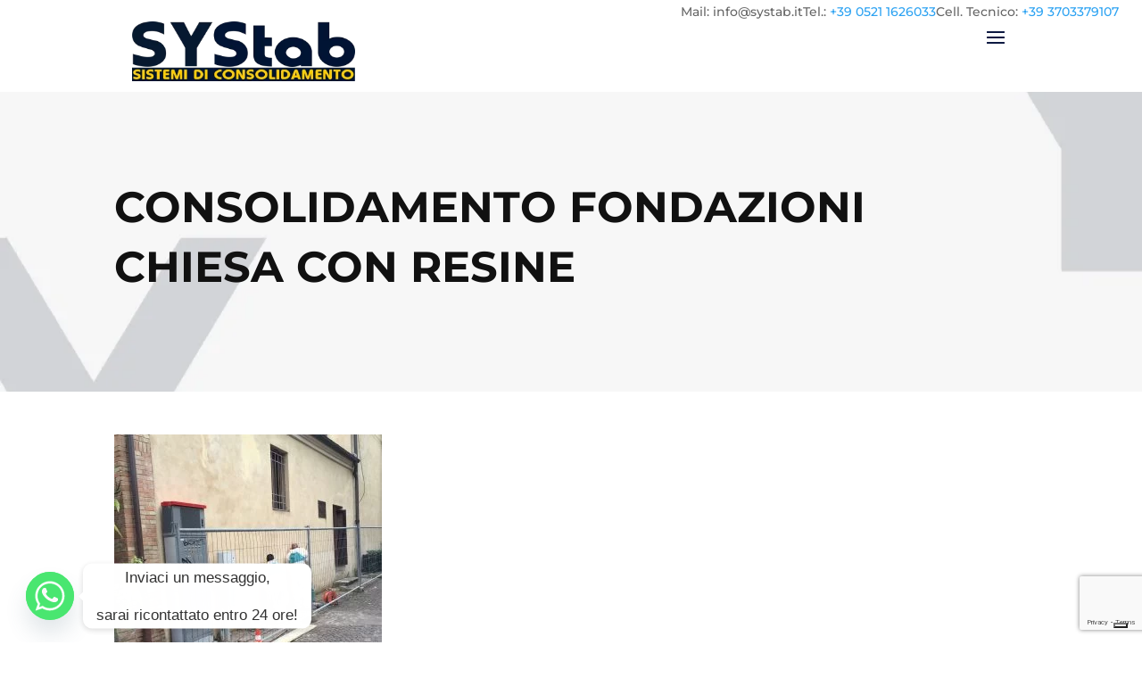

--- FILE ---
content_type: text/html; charset=utf-8
request_url: https://www.google.com/recaptcha/api2/anchor?ar=1&k=6LcgRewoAAAAANAVDlJfMXUSOMyfqsSEShkhbbqj&co=aHR0cHM6Ly93d3cuc3lzdGFiLml0OjQ0Mw..&hl=en&v=N67nZn4AqZkNcbeMu4prBgzg&size=invisible&anchor-ms=20000&execute-ms=30000&cb=xlerdqse07cm
body_size: 48699
content:
<!DOCTYPE HTML><html dir="ltr" lang="en"><head><meta http-equiv="Content-Type" content="text/html; charset=UTF-8">
<meta http-equiv="X-UA-Compatible" content="IE=edge">
<title>reCAPTCHA</title>
<style type="text/css">
/* cyrillic-ext */
@font-face {
  font-family: 'Roboto';
  font-style: normal;
  font-weight: 400;
  font-stretch: 100%;
  src: url(//fonts.gstatic.com/s/roboto/v48/KFO7CnqEu92Fr1ME7kSn66aGLdTylUAMa3GUBHMdazTgWw.woff2) format('woff2');
  unicode-range: U+0460-052F, U+1C80-1C8A, U+20B4, U+2DE0-2DFF, U+A640-A69F, U+FE2E-FE2F;
}
/* cyrillic */
@font-face {
  font-family: 'Roboto';
  font-style: normal;
  font-weight: 400;
  font-stretch: 100%;
  src: url(//fonts.gstatic.com/s/roboto/v48/KFO7CnqEu92Fr1ME7kSn66aGLdTylUAMa3iUBHMdazTgWw.woff2) format('woff2');
  unicode-range: U+0301, U+0400-045F, U+0490-0491, U+04B0-04B1, U+2116;
}
/* greek-ext */
@font-face {
  font-family: 'Roboto';
  font-style: normal;
  font-weight: 400;
  font-stretch: 100%;
  src: url(//fonts.gstatic.com/s/roboto/v48/KFO7CnqEu92Fr1ME7kSn66aGLdTylUAMa3CUBHMdazTgWw.woff2) format('woff2');
  unicode-range: U+1F00-1FFF;
}
/* greek */
@font-face {
  font-family: 'Roboto';
  font-style: normal;
  font-weight: 400;
  font-stretch: 100%;
  src: url(//fonts.gstatic.com/s/roboto/v48/KFO7CnqEu92Fr1ME7kSn66aGLdTylUAMa3-UBHMdazTgWw.woff2) format('woff2');
  unicode-range: U+0370-0377, U+037A-037F, U+0384-038A, U+038C, U+038E-03A1, U+03A3-03FF;
}
/* math */
@font-face {
  font-family: 'Roboto';
  font-style: normal;
  font-weight: 400;
  font-stretch: 100%;
  src: url(//fonts.gstatic.com/s/roboto/v48/KFO7CnqEu92Fr1ME7kSn66aGLdTylUAMawCUBHMdazTgWw.woff2) format('woff2');
  unicode-range: U+0302-0303, U+0305, U+0307-0308, U+0310, U+0312, U+0315, U+031A, U+0326-0327, U+032C, U+032F-0330, U+0332-0333, U+0338, U+033A, U+0346, U+034D, U+0391-03A1, U+03A3-03A9, U+03B1-03C9, U+03D1, U+03D5-03D6, U+03F0-03F1, U+03F4-03F5, U+2016-2017, U+2034-2038, U+203C, U+2040, U+2043, U+2047, U+2050, U+2057, U+205F, U+2070-2071, U+2074-208E, U+2090-209C, U+20D0-20DC, U+20E1, U+20E5-20EF, U+2100-2112, U+2114-2115, U+2117-2121, U+2123-214F, U+2190, U+2192, U+2194-21AE, U+21B0-21E5, U+21F1-21F2, U+21F4-2211, U+2213-2214, U+2216-22FF, U+2308-230B, U+2310, U+2319, U+231C-2321, U+2336-237A, U+237C, U+2395, U+239B-23B7, U+23D0, U+23DC-23E1, U+2474-2475, U+25AF, U+25B3, U+25B7, U+25BD, U+25C1, U+25CA, U+25CC, U+25FB, U+266D-266F, U+27C0-27FF, U+2900-2AFF, U+2B0E-2B11, U+2B30-2B4C, U+2BFE, U+3030, U+FF5B, U+FF5D, U+1D400-1D7FF, U+1EE00-1EEFF;
}
/* symbols */
@font-face {
  font-family: 'Roboto';
  font-style: normal;
  font-weight: 400;
  font-stretch: 100%;
  src: url(//fonts.gstatic.com/s/roboto/v48/KFO7CnqEu92Fr1ME7kSn66aGLdTylUAMaxKUBHMdazTgWw.woff2) format('woff2');
  unicode-range: U+0001-000C, U+000E-001F, U+007F-009F, U+20DD-20E0, U+20E2-20E4, U+2150-218F, U+2190, U+2192, U+2194-2199, U+21AF, U+21E6-21F0, U+21F3, U+2218-2219, U+2299, U+22C4-22C6, U+2300-243F, U+2440-244A, U+2460-24FF, U+25A0-27BF, U+2800-28FF, U+2921-2922, U+2981, U+29BF, U+29EB, U+2B00-2BFF, U+4DC0-4DFF, U+FFF9-FFFB, U+10140-1018E, U+10190-1019C, U+101A0, U+101D0-101FD, U+102E0-102FB, U+10E60-10E7E, U+1D2C0-1D2D3, U+1D2E0-1D37F, U+1F000-1F0FF, U+1F100-1F1AD, U+1F1E6-1F1FF, U+1F30D-1F30F, U+1F315, U+1F31C, U+1F31E, U+1F320-1F32C, U+1F336, U+1F378, U+1F37D, U+1F382, U+1F393-1F39F, U+1F3A7-1F3A8, U+1F3AC-1F3AF, U+1F3C2, U+1F3C4-1F3C6, U+1F3CA-1F3CE, U+1F3D4-1F3E0, U+1F3ED, U+1F3F1-1F3F3, U+1F3F5-1F3F7, U+1F408, U+1F415, U+1F41F, U+1F426, U+1F43F, U+1F441-1F442, U+1F444, U+1F446-1F449, U+1F44C-1F44E, U+1F453, U+1F46A, U+1F47D, U+1F4A3, U+1F4B0, U+1F4B3, U+1F4B9, U+1F4BB, U+1F4BF, U+1F4C8-1F4CB, U+1F4D6, U+1F4DA, U+1F4DF, U+1F4E3-1F4E6, U+1F4EA-1F4ED, U+1F4F7, U+1F4F9-1F4FB, U+1F4FD-1F4FE, U+1F503, U+1F507-1F50B, U+1F50D, U+1F512-1F513, U+1F53E-1F54A, U+1F54F-1F5FA, U+1F610, U+1F650-1F67F, U+1F687, U+1F68D, U+1F691, U+1F694, U+1F698, U+1F6AD, U+1F6B2, U+1F6B9-1F6BA, U+1F6BC, U+1F6C6-1F6CF, U+1F6D3-1F6D7, U+1F6E0-1F6EA, U+1F6F0-1F6F3, U+1F6F7-1F6FC, U+1F700-1F7FF, U+1F800-1F80B, U+1F810-1F847, U+1F850-1F859, U+1F860-1F887, U+1F890-1F8AD, U+1F8B0-1F8BB, U+1F8C0-1F8C1, U+1F900-1F90B, U+1F93B, U+1F946, U+1F984, U+1F996, U+1F9E9, U+1FA00-1FA6F, U+1FA70-1FA7C, U+1FA80-1FA89, U+1FA8F-1FAC6, U+1FACE-1FADC, U+1FADF-1FAE9, U+1FAF0-1FAF8, U+1FB00-1FBFF;
}
/* vietnamese */
@font-face {
  font-family: 'Roboto';
  font-style: normal;
  font-weight: 400;
  font-stretch: 100%;
  src: url(//fonts.gstatic.com/s/roboto/v48/KFO7CnqEu92Fr1ME7kSn66aGLdTylUAMa3OUBHMdazTgWw.woff2) format('woff2');
  unicode-range: U+0102-0103, U+0110-0111, U+0128-0129, U+0168-0169, U+01A0-01A1, U+01AF-01B0, U+0300-0301, U+0303-0304, U+0308-0309, U+0323, U+0329, U+1EA0-1EF9, U+20AB;
}
/* latin-ext */
@font-face {
  font-family: 'Roboto';
  font-style: normal;
  font-weight: 400;
  font-stretch: 100%;
  src: url(//fonts.gstatic.com/s/roboto/v48/KFO7CnqEu92Fr1ME7kSn66aGLdTylUAMa3KUBHMdazTgWw.woff2) format('woff2');
  unicode-range: U+0100-02BA, U+02BD-02C5, U+02C7-02CC, U+02CE-02D7, U+02DD-02FF, U+0304, U+0308, U+0329, U+1D00-1DBF, U+1E00-1E9F, U+1EF2-1EFF, U+2020, U+20A0-20AB, U+20AD-20C0, U+2113, U+2C60-2C7F, U+A720-A7FF;
}
/* latin */
@font-face {
  font-family: 'Roboto';
  font-style: normal;
  font-weight: 400;
  font-stretch: 100%;
  src: url(//fonts.gstatic.com/s/roboto/v48/KFO7CnqEu92Fr1ME7kSn66aGLdTylUAMa3yUBHMdazQ.woff2) format('woff2');
  unicode-range: U+0000-00FF, U+0131, U+0152-0153, U+02BB-02BC, U+02C6, U+02DA, U+02DC, U+0304, U+0308, U+0329, U+2000-206F, U+20AC, U+2122, U+2191, U+2193, U+2212, U+2215, U+FEFF, U+FFFD;
}
/* cyrillic-ext */
@font-face {
  font-family: 'Roboto';
  font-style: normal;
  font-weight: 500;
  font-stretch: 100%;
  src: url(//fonts.gstatic.com/s/roboto/v48/KFO7CnqEu92Fr1ME7kSn66aGLdTylUAMa3GUBHMdazTgWw.woff2) format('woff2');
  unicode-range: U+0460-052F, U+1C80-1C8A, U+20B4, U+2DE0-2DFF, U+A640-A69F, U+FE2E-FE2F;
}
/* cyrillic */
@font-face {
  font-family: 'Roboto';
  font-style: normal;
  font-weight: 500;
  font-stretch: 100%;
  src: url(//fonts.gstatic.com/s/roboto/v48/KFO7CnqEu92Fr1ME7kSn66aGLdTylUAMa3iUBHMdazTgWw.woff2) format('woff2');
  unicode-range: U+0301, U+0400-045F, U+0490-0491, U+04B0-04B1, U+2116;
}
/* greek-ext */
@font-face {
  font-family: 'Roboto';
  font-style: normal;
  font-weight: 500;
  font-stretch: 100%;
  src: url(//fonts.gstatic.com/s/roboto/v48/KFO7CnqEu92Fr1ME7kSn66aGLdTylUAMa3CUBHMdazTgWw.woff2) format('woff2');
  unicode-range: U+1F00-1FFF;
}
/* greek */
@font-face {
  font-family: 'Roboto';
  font-style: normal;
  font-weight: 500;
  font-stretch: 100%;
  src: url(//fonts.gstatic.com/s/roboto/v48/KFO7CnqEu92Fr1ME7kSn66aGLdTylUAMa3-UBHMdazTgWw.woff2) format('woff2');
  unicode-range: U+0370-0377, U+037A-037F, U+0384-038A, U+038C, U+038E-03A1, U+03A3-03FF;
}
/* math */
@font-face {
  font-family: 'Roboto';
  font-style: normal;
  font-weight: 500;
  font-stretch: 100%;
  src: url(//fonts.gstatic.com/s/roboto/v48/KFO7CnqEu92Fr1ME7kSn66aGLdTylUAMawCUBHMdazTgWw.woff2) format('woff2');
  unicode-range: U+0302-0303, U+0305, U+0307-0308, U+0310, U+0312, U+0315, U+031A, U+0326-0327, U+032C, U+032F-0330, U+0332-0333, U+0338, U+033A, U+0346, U+034D, U+0391-03A1, U+03A3-03A9, U+03B1-03C9, U+03D1, U+03D5-03D6, U+03F0-03F1, U+03F4-03F5, U+2016-2017, U+2034-2038, U+203C, U+2040, U+2043, U+2047, U+2050, U+2057, U+205F, U+2070-2071, U+2074-208E, U+2090-209C, U+20D0-20DC, U+20E1, U+20E5-20EF, U+2100-2112, U+2114-2115, U+2117-2121, U+2123-214F, U+2190, U+2192, U+2194-21AE, U+21B0-21E5, U+21F1-21F2, U+21F4-2211, U+2213-2214, U+2216-22FF, U+2308-230B, U+2310, U+2319, U+231C-2321, U+2336-237A, U+237C, U+2395, U+239B-23B7, U+23D0, U+23DC-23E1, U+2474-2475, U+25AF, U+25B3, U+25B7, U+25BD, U+25C1, U+25CA, U+25CC, U+25FB, U+266D-266F, U+27C0-27FF, U+2900-2AFF, U+2B0E-2B11, U+2B30-2B4C, U+2BFE, U+3030, U+FF5B, U+FF5D, U+1D400-1D7FF, U+1EE00-1EEFF;
}
/* symbols */
@font-face {
  font-family: 'Roboto';
  font-style: normal;
  font-weight: 500;
  font-stretch: 100%;
  src: url(//fonts.gstatic.com/s/roboto/v48/KFO7CnqEu92Fr1ME7kSn66aGLdTylUAMaxKUBHMdazTgWw.woff2) format('woff2');
  unicode-range: U+0001-000C, U+000E-001F, U+007F-009F, U+20DD-20E0, U+20E2-20E4, U+2150-218F, U+2190, U+2192, U+2194-2199, U+21AF, U+21E6-21F0, U+21F3, U+2218-2219, U+2299, U+22C4-22C6, U+2300-243F, U+2440-244A, U+2460-24FF, U+25A0-27BF, U+2800-28FF, U+2921-2922, U+2981, U+29BF, U+29EB, U+2B00-2BFF, U+4DC0-4DFF, U+FFF9-FFFB, U+10140-1018E, U+10190-1019C, U+101A0, U+101D0-101FD, U+102E0-102FB, U+10E60-10E7E, U+1D2C0-1D2D3, U+1D2E0-1D37F, U+1F000-1F0FF, U+1F100-1F1AD, U+1F1E6-1F1FF, U+1F30D-1F30F, U+1F315, U+1F31C, U+1F31E, U+1F320-1F32C, U+1F336, U+1F378, U+1F37D, U+1F382, U+1F393-1F39F, U+1F3A7-1F3A8, U+1F3AC-1F3AF, U+1F3C2, U+1F3C4-1F3C6, U+1F3CA-1F3CE, U+1F3D4-1F3E0, U+1F3ED, U+1F3F1-1F3F3, U+1F3F5-1F3F7, U+1F408, U+1F415, U+1F41F, U+1F426, U+1F43F, U+1F441-1F442, U+1F444, U+1F446-1F449, U+1F44C-1F44E, U+1F453, U+1F46A, U+1F47D, U+1F4A3, U+1F4B0, U+1F4B3, U+1F4B9, U+1F4BB, U+1F4BF, U+1F4C8-1F4CB, U+1F4D6, U+1F4DA, U+1F4DF, U+1F4E3-1F4E6, U+1F4EA-1F4ED, U+1F4F7, U+1F4F9-1F4FB, U+1F4FD-1F4FE, U+1F503, U+1F507-1F50B, U+1F50D, U+1F512-1F513, U+1F53E-1F54A, U+1F54F-1F5FA, U+1F610, U+1F650-1F67F, U+1F687, U+1F68D, U+1F691, U+1F694, U+1F698, U+1F6AD, U+1F6B2, U+1F6B9-1F6BA, U+1F6BC, U+1F6C6-1F6CF, U+1F6D3-1F6D7, U+1F6E0-1F6EA, U+1F6F0-1F6F3, U+1F6F7-1F6FC, U+1F700-1F7FF, U+1F800-1F80B, U+1F810-1F847, U+1F850-1F859, U+1F860-1F887, U+1F890-1F8AD, U+1F8B0-1F8BB, U+1F8C0-1F8C1, U+1F900-1F90B, U+1F93B, U+1F946, U+1F984, U+1F996, U+1F9E9, U+1FA00-1FA6F, U+1FA70-1FA7C, U+1FA80-1FA89, U+1FA8F-1FAC6, U+1FACE-1FADC, U+1FADF-1FAE9, U+1FAF0-1FAF8, U+1FB00-1FBFF;
}
/* vietnamese */
@font-face {
  font-family: 'Roboto';
  font-style: normal;
  font-weight: 500;
  font-stretch: 100%;
  src: url(//fonts.gstatic.com/s/roboto/v48/KFO7CnqEu92Fr1ME7kSn66aGLdTylUAMa3OUBHMdazTgWw.woff2) format('woff2');
  unicode-range: U+0102-0103, U+0110-0111, U+0128-0129, U+0168-0169, U+01A0-01A1, U+01AF-01B0, U+0300-0301, U+0303-0304, U+0308-0309, U+0323, U+0329, U+1EA0-1EF9, U+20AB;
}
/* latin-ext */
@font-face {
  font-family: 'Roboto';
  font-style: normal;
  font-weight: 500;
  font-stretch: 100%;
  src: url(//fonts.gstatic.com/s/roboto/v48/KFO7CnqEu92Fr1ME7kSn66aGLdTylUAMa3KUBHMdazTgWw.woff2) format('woff2');
  unicode-range: U+0100-02BA, U+02BD-02C5, U+02C7-02CC, U+02CE-02D7, U+02DD-02FF, U+0304, U+0308, U+0329, U+1D00-1DBF, U+1E00-1E9F, U+1EF2-1EFF, U+2020, U+20A0-20AB, U+20AD-20C0, U+2113, U+2C60-2C7F, U+A720-A7FF;
}
/* latin */
@font-face {
  font-family: 'Roboto';
  font-style: normal;
  font-weight: 500;
  font-stretch: 100%;
  src: url(//fonts.gstatic.com/s/roboto/v48/KFO7CnqEu92Fr1ME7kSn66aGLdTylUAMa3yUBHMdazQ.woff2) format('woff2');
  unicode-range: U+0000-00FF, U+0131, U+0152-0153, U+02BB-02BC, U+02C6, U+02DA, U+02DC, U+0304, U+0308, U+0329, U+2000-206F, U+20AC, U+2122, U+2191, U+2193, U+2212, U+2215, U+FEFF, U+FFFD;
}
/* cyrillic-ext */
@font-face {
  font-family: 'Roboto';
  font-style: normal;
  font-weight: 900;
  font-stretch: 100%;
  src: url(//fonts.gstatic.com/s/roboto/v48/KFO7CnqEu92Fr1ME7kSn66aGLdTylUAMa3GUBHMdazTgWw.woff2) format('woff2');
  unicode-range: U+0460-052F, U+1C80-1C8A, U+20B4, U+2DE0-2DFF, U+A640-A69F, U+FE2E-FE2F;
}
/* cyrillic */
@font-face {
  font-family: 'Roboto';
  font-style: normal;
  font-weight: 900;
  font-stretch: 100%;
  src: url(//fonts.gstatic.com/s/roboto/v48/KFO7CnqEu92Fr1ME7kSn66aGLdTylUAMa3iUBHMdazTgWw.woff2) format('woff2');
  unicode-range: U+0301, U+0400-045F, U+0490-0491, U+04B0-04B1, U+2116;
}
/* greek-ext */
@font-face {
  font-family: 'Roboto';
  font-style: normal;
  font-weight: 900;
  font-stretch: 100%;
  src: url(//fonts.gstatic.com/s/roboto/v48/KFO7CnqEu92Fr1ME7kSn66aGLdTylUAMa3CUBHMdazTgWw.woff2) format('woff2');
  unicode-range: U+1F00-1FFF;
}
/* greek */
@font-face {
  font-family: 'Roboto';
  font-style: normal;
  font-weight: 900;
  font-stretch: 100%;
  src: url(//fonts.gstatic.com/s/roboto/v48/KFO7CnqEu92Fr1ME7kSn66aGLdTylUAMa3-UBHMdazTgWw.woff2) format('woff2');
  unicode-range: U+0370-0377, U+037A-037F, U+0384-038A, U+038C, U+038E-03A1, U+03A3-03FF;
}
/* math */
@font-face {
  font-family: 'Roboto';
  font-style: normal;
  font-weight: 900;
  font-stretch: 100%;
  src: url(//fonts.gstatic.com/s/roboto/v48/KFO7CnqEu92Fr1ME7kSn66aGLdTylUAMawCUBHMdazTgWw.woff2) format('woff2');
  unicode-range: U+0302-0303, U+0305, U+0307-0308, U+0310, U+0312, U+0315, U+031A, U+0326-0327, U+032C, U+032F-0330, U+0332-0333, U+0338, U+033A, U+0346, U+034D, U+0391-03A1, U+03A3-03A9, U+03B1-03C9, U+03D1, U+03D5-03D6, U+03F0-03F1, U+03F4-03F5, U+2016-2017, U+2034-2038, U+203C, U+2040, U+2043, U+2047, U+2050, U+2057, U+205F, U+2070-2071, U+2074-208E, U+2090-209C, U+20D0-20DC, U+20E1, U+20E5-20EF, U+2100-2112, U+2114-2115, U+2117-2121, U+2123-214F, U+2190, U+2192, U+2194-21AE, U+21B0-21E5, U+21F1-21F2, U+21F4-2211, U+2213-2214, U+2216-22FF, U+2308-230B, U+2310, U+2319, U+231C-2321, U+2336-237A, U+237C, U+2395, U+239B-23B7, U+23D0, U+23DC-23E1, U+2474-2475, U+25AF, U+25B3, U+25B7, U+25BD, U+25C1, U+25CA, U+25CC, U+25FB, U+266D-266F, U+27C0-27FF, U+2900-2AFF, U+2B0E-2B11, U+2B30-2B4C, U+2BFE, U+3030, U+FF5B, U+FF5D, U+1D400-1D7FF, U+1EE00-1EEFF;
}
/* symbols */
@font-face {
  font-family: 'Roboto';
  font-style: normal;
  font-weight: 900;
  font-stretch: 100%;
  src: url(//fonts.gstatic.com/s/roboto/v48/KFO7CnqEu92Fr1ME7kSn66aGLdTylUAMaxKUBHMdazTgWw.woff2) format('woff2');
  unicode-range: U+0001-000C, U+000E-001F, U+007F-009F, U+20DD-20E0, U+20E2-20E4, U+2150-218F, U+2190, U+2192, U+2194-2199, U+21AF, U+21E6-21F0, U+21F3, U+2218-2219, U+2299, U+22C4-22C6, U+2300-243F, U+2440-244A, U+2460-24FF, U+25A0-27BF, U+2800-28FF, U+2921-2922, U+2981, U+29BF, U+29EB, U+2B00-2BFF, U+4DC0-4DFF, U+FFF9-FFFB, U+10140-1018E, U+10190-1019C, U+101A0, U+101D0-101FD, U+102E0-102FB, U+10E60-10E7E, U+1D2C0-1D2D3, U+1D2E0-1D37F, U+1F000-1F0FF, U+1F100-1F1AD, U+1F1E6-1F1FF, U+1F30D-1F30F, U+1F315, U+1F31C, U+1F31E, U+1F320-1F32C, U+1F336, U+1F378, U+1F37D, U+1F382, U+1F393-1F39F, U+1F3A7-1F3A8, U+1F3AC-1F3AF, U+1F3C2, U+1F3C4-1F3C6, U+1F3CA-1F3CE, U+1F3D4-1F3E0, U+1F3ED, U+1F3F1-1F3F3, U+1F3F5-1F3F7, U+1F408, U+1F415, U+1F41F, U+1F426, U+1F43F, U+1F441-1F442, U+1F444, U+1F446-1F449, U+1F44C-1F44E, U+1F453, U+1F46A, U+1F47D, U+1F4A3, U+1F4B0, U+1F4B3, U+1F4B9, U+1F4BB, U+1F4BF, U+1F4C8-1F4CB, U+1F4D6, U+1F4DA, U+1F4DF, U+1F4E3-1F4E6, U+1F4EA-1F4ED, U+1F4F7, U+1F4F9-1F4FB, U+1F4FD-1F4FE, U+1F503, U+1F507-1F50B, U+1F50D, U+1F512-1F513, U+1F53E-1F54A, U+1F54F-1F5FA, U+1F610, U+1F650-1F67F, U+1F687, U+1F68D, U+1F691, U+1F694, U+1F698, U+1F6AD, U+1F6B2, U+1F6B9-1F6BA, U+1F6BC, U+1F6C6-1F6CF, U+1F6D3-1F6D7, U+1F6E0-1F6EA, U+1F6F0-1F6F3, U+1F6F7-1F6FC, U+1F700-1F7FF, U+1F800-1F80B, U+1F810-1F847, U+1F850-1F859, U+1F860-1F887, U+1F890-1F8AD, U+1F8B0-1F8BB, U+1F8C0-1F8C1, U+1F900-1F90B, U+1F93B, U+1F946, U+1F984, U+1F996, U+1F9E9, U+1FA00-1FA6F, U+1FA70-1FA7C, U+1FA80-1FA89, U+1FA8F-1FAC6, U+1FACE-1FADC, U+1FADF-1FAE9, U+1FAF0-1FAF8, U+1FB00-1FBFF;
}
/* vietnamese */
@font-face {
  font-family: 'Roboto';
  font-style: normal;
  font-weight: 900;
  font-stretch: 100%;
  src: url(//fonts.gstatic.com/s/roboto/v48/KFO7CnqEu92Fr1ME7kSn66aGLdTylUAMa3OUBHMdazTgWw.woff2) format('woff2');
  unicode-range: U+0102-0103, U+0110-0111, U+0128-0129, U+0168-0169, U+01A0-01A1, U+01AF-01B0, U+0300-0301, U+0303-0304, U+0308-0309, U+0323, U+0329, U+1EA0-1EF9, U+20AB;
}
/* latin-ext */
@font-face {
  font-family: 'Roboto';
  font-style: normal;
  font-weight: 900;
  font-stretch: 100%;
  src: url(//fonts.gstatic.com/s/roboto/v48/KFO7CnqEu92Fr1ME7kSn66aGLdTylUAMa3KUBHMdazTgWw.woff2) format('woff2');
  unicode-range: U+0100-02BA, U+02BD-02C5, U+02C7-02CC, U+02CE-02D7, U+02DD-02FF, U+0304, U+0308, U+0329, U+1D00-1DBF, U+1E00-1E9F, U+1EF2-1EFF, U+2020, U+20A0-20AB, U+20AD-20C0, U+2113, U+2C60-2C7F, U+A720-A7FF;
}
/* latin */
@font-face {
  font-family: 'Roboto';
  font-style: normal;
  font-weight: 900;
  font-stretch: 100%;
  src: url(//fonts.gstatic.com/s/roboto/v48/KFO7CnqEu92Fr1ME7kSn66aGLdTylUAMa3yUBHMdazQ.woff2) format('woff2');
  unicode-range: U+0000-00FF, U+0131, U+0152-0153, U+02BB-02BC, U+02C6, U+02DA, U+02DC, U+0304, U+0308, U+0329, U+2000-206F, U+20AC, U+2122, U+2191, U+2193, U+2212, U+2215, U+FEFF, U+FFFD;
}

</style>
<link rel="stylesheet" type="text/css" href="https://www.gstatic.com/recaptcha/releases/N67nZn4AqZkNcbeMu4prBgzg/styles__ltr.css">
<script nonce="BEUr5_CoST1zJw-lMYadQQ" type="text/javascript">window['__recaptcha_api'] = 'https://www.google.com/recaptcha/api2/';</script>
<script type="text/javascript" src="https://www.gstatic.com/recaptcha/releases/N67nZn4AqZkNcbeMu4prBgzg/recaptcha__en.js" nonce="BEUr5_CoST1zJw-lMYadQQ">
      
    </script></head>
<body><div id="rc-anchor-alert" class="rc-anchor-alert"></div>
<input type="hidden" id="recaptcha-token" value="[base64]">
<script type="text/javascript" nonce="BEUr5_CoST1zJw-lMYadQQ">
      recaptcha.anchor.Main.init("[\x22ainput\x22,[\x22bgdata\x22,\x22\x22,\[base64]/[base64]/[base64]/[base64]/[base64]/[base64]/KGcoTywyNTMsTy5PKSxVRyhPLEMpKTpnKE8sMjUzLEMpLE8pKSxsKSksTykpfSxieT1mdW5jdGlvbihDLE8sdSxsKXtmb3IobD0odT1SKEMpLDApO08+MDtPLS0pbD1sPDw4fFooQyk7ZyhDLHUsbCl9LFVHPWZ1bmN0aW9uKEMsTyl7Qy5pLmxlbmd0aD4xMDQ/[base64]/[base64]/[base64]/[base64]/[base64]/[base64]/[base64]\\u003d\x22,\[base64]\\u003d\\u003d\x22,\[base64]/CilJ0w4PDjxTDgg4+PzHDgMKQw6LCvsK6wr5ww5TDhw3Ch8Obw5rCqW/CjxvCtsOlbBNzFsOpwqBBwqvDv2lWw510wqV+PcO5w4AtQSzClcKMwqNtwpkOa8O8K8KzwodBwpMCw4V8w7zCjgbDucOlUX7DhwNIw7TDucO/w6x4NCzDkMKKw55Iwo59ZynCh2JIw6rCiXwMwr0sw4jCsSvDusKkWyU9wrsawo4qS8OAw5JFw5jDmMK8EB8VcVoMTBIeAwPDjsOLKXJ4w5fDhcOfw7LDk8Oiw511w7zCj8Okw7zDgMO9KGBpw7dOBsOVw5/[base64]/Ci8OXw47DrMOAIcK/H8O5w7fCoTfCrMK7w7VMakZUwp7DjsOCSMOJNsKzJMKvwrgPAl4UfBBcQ0nDvBHDiHPCp8Kbwr/CgUPDgsOYTsKhZ8O9ETYbwro0JE8LwoISwq3Cg8OHwqJtR3nDk8O5wpvCmW/Dt8OlwoN1eMOwwolUGcOMQC/CuQV1wq1lRmTDuD7CmTzCmsOtP8KlMW7DrMOHwojDjkZrw4bCjcOWwqLCuMOnV8KeHUldGMKfw7hoPwzCpVXCsUzDrcOpMk0mwpluQAFpUsKmwpXCvsO/QVDCnx09WCw5Kn/DlW0yLDbDvkbDqBpFDF/[base64]/McKWw5UDw4nDkcOmw5RwG8OFK8OgwrvCkHVHAzXDqQzChSjDvMK/dsOVH3cZw6JcCGvCgcK9HMKlw68Fwokow7wAwrzCi8K5wrvDll89D2vDpcOkw6bDgsOQwqbDqig/wr5Pw7TDr1TCqMOzWcKbwrnDr8KORMOeVXY7GcOwwo3DizvDvsO1cMK6w79BwqU+wpTDn8OLw4LDsHXCrMKMMcKFwozDtcOKYMKnw40Aw5k8wrNBF8KswqVEwpQBVlPDvG3DjcOoZcOlw67DmFDCkCN3SF/DvMOKw7jDkcOgw67DjsOhwr7DsyXCqmAXwrVjw6bDmcKJwr/DnsO6wq3Cr1DDrcOaEABRWR1ow57DpxvDpcKaScOSHMONw6fClsOGOsKCw63CoVHCnsKDRMOCBjjDjXk1wqNfwrVYZMOCwrvCtSIKwqNpOwg9wrPCpGTDicKZdsOtw7/DrQgSDRDDhwkWZ1TDuAhZwqMYMMOkwqVNMcKGwpQ0w6wmRMKSXMKwwqDDtMOQwrYNeyjDlmHDizZ/[base64]/w4F9wq8EwoA4MMO9w75Iw6Y3w4tJwpXCosOjwpt0LWDDrcKfw4whWMKIw60/wpwPw57CmkbCuU1fwoLDqcOrw4Zdw5k2BcKlasK8w4bCng7CrHzDmVnDkMKeZsOdU8KhAsKuHcOiw515w4bCj8KSw4TCm8OKw5HCocObZDQLw41dScOcKxvDuMKoTXnDtUY9fsKEOcK3XMKcw6tgw6wFw6Bew5JWNnYoSB/CiVYrwpvDiMKEcgLDhCrDtMO2wqo8woXDpF/DmcONM8KzGCUlK8OjcsKxEhHDuUDDqH53ScKrw5TDrcKkwpjDow7DsMOWw7DDqmrCpip1w5IRw6MJwqliw5jDs8KGw6PDscOxwr8JbAR/BVDCssOIwqojacKnZU0yw5AQw5LDl8KrwoQ8w5RBwrTChsOdw4PCgcOVw6kYJUvDoFfChhoQw7wBw6wmw6rCnEUowp0qVsOmecKawqDCrShJQcKMEsOAwrRAw7h5w5QQw4rDpXxRwqVLIzJ8KMOtbMOTwoLDrGdOW8OCCDNyPWh9Cgchwr/[base64]/DjsO0MwvChWLDlmAjMcKPw6w7wrDDiS/CqcOowpvDu8KGcsKdwrVow53DoMOhwrBjw5LClMKHQsOAw7AwV8K8fxpaw4TCm8KtwoQbHGPDv0/[base64]/[base64]/Cq8OFMcKQw7zDsErDqBbCv8OOw64/wqjDiSDDtMO4ZsO9F0rDocO1OMKQJcOKw7QXw5lMw7EnYWXDvUvCijfCnMOPDltJByfCrzYawpF9RS7Ch8OmaA4AasK5wrVTwqjDiAXDvMOaw6B5w7LCk8ODwqpvUsOAwqZWwrfDocOOLBHCim/DrMKzwoAiXFTCnsONGR/ChMKZT8KZPyBDeMK6wpTDj8KiPHLDsMObw5MEcUPDoMOJCTDCvMKTfirDnMOIwqJFwpzDlEzDsTV9w4Q6McOcwqVdwrZCB8O+cWYDYno2dMKFUVpELcOdw7oMUCTDrkDCuVYCUC9Bw4bCusK7E8Kyw75jO8KMwqgwbgnCtFLCmEBOwrhxw5XCtQfDgcKdwr/DhQzCrkTDrAVfI8KwL8Kgwq5/EXXDlcKGCcKowp3CuToow4XDqsK2ZCp4wqkiXcKuw5N5w5TDuDjDkyfDmFTDrRQkwptvEQvDrUDCn8Kzw59oSDXDpcKUXgQ6wpPDsMKkw7/[base64]/[base64]/[base64]/CmizCgRTDmk4VbmkIbcOeEsOZwrHCjhfDhyLCm8O6UVk7U8KtcCsZw6ooWmZ0wpM1w47CicKGw7TDg8O3eAZtw5nCosOBw6xbCcKLaVfCqMKkwosdwoh8Rh/DksKlKh5/dx7Dvn/[base64]/[base64]/RxHDucK/AcOFw5vCkMKfwqrDlwzDpMOCw7x5GMO/a8OQZBnChjTChMODKE/DjsK0OsKlBALDpsOTIV0Xw6rDk8KNBsKFJF7CngHDlMOwwr7Cg1gfX0Ijw7Mgwqkzw47Cn0fDusOUwpvDghoQLwIQwp0qChB8VCjCnsKRHMKxOFdHRCPDhsKRIwTDpMOOaR3DosKaY8Kqwq8Pw69ZWzvCs8ORwo3CssOzw7bCv8OZw6/CmMKDwprCmsOXUcODbQ/Dl0HCl8OAZcO9wrENChhOFQnDgwEhVDnCgywTw7A5Y3ZwLMKEw4DDu8O+wqrCrTLDqWXCm3x9QsKVXcKewpheEkTCgBd9w4ZrwqTCihFqw7TDkSbCjGVadG/DpAnDvGVIw4QkPsKoK8OSfnXDusKRw4LClsKSwoXCksOKLcKZdMOfwqJhwpLDtcKlwo8dw6LDq8KUBljCkhktw5LDoADCrTPChcKrwrhvwqHCm3HCiCd9MMKqw5XDgMOMOiLDjcOZwqcyw4jCinnCocO8bcKjwqrDksO/woMrOMKXLcOow5rCuTLCrMO8w7zCu0LDuR40U8Oee8K5X8Knw7Y6wqzDvSgRL8Orw4nCgW4hF8O+wo3DpcOCL8KGw7/DnMOew7N2e3l8wpcPSsKVw5jDuAMeworDiEfCkVjDvsKSw6EwdsOmwo9NdSNFw7XCt3FoaUMpccKxB8OTegLCok7CmFR4WjkawqzCkE41KMK3I8OARjXDhXBzM8Knw60NaMOHw6JnfMKTwoTCkGYvB18tMhoeX8Kgw5LDuMOpVsKYwopRw6fCiBLCoQRrw6/CgWHDiMKwwrw4wr/DvEHClHR7w7YYw5TDnTYDwroiw5vCsXjCtA9/IX9UZzlwwqjCr8O6M8OvXiEUecObw53CksOuw4/CjcOYwoEjC3rDqhU/woUQSMOPwoPDpE/[base64]/wpgQw7zCuFNieUPCjw3DlipDGwItIsOZRX8UwqhrciJiQi/DsgMrworDsMK6w68oPyDDsEtgwoU1w53CvQ1kXMKSRTp5wqlQY8Oqw544wpXCln0LwobDhcKAGjPDqBnDmll1wpIfFcKdw5gzw7vCuMOVw6TDuyBLQ8KyTsOWGzvCgV3DhsKDw79jHMODwrQ6acKEwoRdwrpbfsKyXF/CjE3CnsO6Y3M9w71tPAjCkV5ZwrzDl8KRSMOLScKvO8Obw5bDisOowp9Kw7NJbTrChUJmRElcw51bCMKTwoEbw7TDlxgYJMOjYSRce8O6wozDtX5NwpNWcEnDhALCoifCo0bDvcKbdsKUwqIJHTt1w7xww7RfwrR1SBPCgMKCQhPDswJbBsK/[base64]/[base64]/[base64]/U0DCksK9w5fDtynDksOxw6zDjMKNdMKLw7vDthwbMMOuw7BdRWAHwoTCmCLDgy8vMmzCshrCvU4aEMOGHhEkwosow7RQwo/CihfDiD/Di8OCem1vaMOuQCzDrmoofF0qwrHDmcOiMBxFWcKhY8KHw5wlwrfDtcOYw7hVGyoMKg5wEcOBbMKzWMOdFB7DjgTDuXLCs359BzcCw69/GlnDuUIVNsKUwqoFNsKqw6Fgwo5BwoXCvMK6wozDix3Dr2PCvzUxw4Z2wrvDr8OIw77CvTQ5woHCr0XDpMOcwrMPwqzClRHCrhhzLncEAFTCocKjwrgOwpTDtjzCo8OawqIXwpDDksKxZ8OEdMODLmfDkwovwrTCpsO5wqDCmMOFBMO/ewNCwokmK1rDosOFwopPwp7DrVzDujXCr8OUd8Oiw54HwoxXQ0XDskDDhRFKcQfCqknDuMKDKhXDk0Ffw5fCksOMw5zCum9lw71DKxLCsRVgwo3DlcONPsKrey8cWnfCoiPDqMOvwofDicK0wrHDusO8w5Bjw6PDrMKjR0UFw49Ew6TChy/DgMOIw7ZUfsOHw5c6CsKyw652w68ME13Cp8KmAsOqccO7wpfDsMOywpkoY3MOw6fDpmhlQX7CmMOPC0xcwojDrMOjwoklc8ODCk9/[base64]/wonCgMOMbMOswodtwoDDkMO5fcKRAsO/[base64]/ChjnDiMOLFibDkWsMwqfCuB44eh3CnVFPw5jCogAZwrfCscKsw4DDgwfDvBDCjSICfRIPworCmxIBw53ClMKlw5zCq29/wqlaHSHCnmBEwpvDs8KxHT/CicKzPzfDn0XDr8O6w6bDo8K2woLDusKbXUzDnMOzDG8TfcK4woDDvGMwS3hQNMKhKsOnXHfCtifCncORfn7CuMKLG8KlYMKYwrQ/HsOBPMKeJXt1SMK3w7FEEULDlcOaCcO0L8OzDlnCncOvw7LCl8OyCn3DkwFFw6IDw43DscObw7BBwqAUw4/[base64]/Dt8OzbEzClwkfwq3Di2cbLXFhNEFmwp9afjZmw7jCrwloX23DhxDCgsKhwqUow5rDgMOsBMOAwppPwqjCkRMzwpbDnHTDihRFwpc7w5FlQMO7NcKQU8OOw4lEw4rDvl51wrTDqj1ww6Ipw5UZJMOPwpwkP8KGKcK1wp9cdcKHL3LDtjLCj8KGw5QwDMO7wrLDuH/DvMOBbMO/IsKjwoUlFCZlwrdqwqjCssOlwo1Xw6V0KzYvKwnCjsKoYsKaw4DCgcK7w6MJw78HEcKNNHnCp8Kiw5rCqsOBwp46NMKaXyTCnsKzwp/[base64]/DsCc+NGQYw6xyw7fDoFpxD23DsH7DvcOBw6HDlzHCm8OLP2PCkcKlfBvDlcOgw4IHYMOKw6/CnFHDpMOeM8KAScOqwpvDlGzCgMKCXMOgwqzDlgh0w7hWc8KGworDn0o4wpc2wrrCpR7Drzovwp7CiHXDly0MEsOwPR3CukZUO8KCT0M5GcOcFcKeTzrClAvDkMO/VEJAw4Rnwr4DH8K7w6nCrsKhdX/[base64]/DjDbCkcKywrnDusKWWATDgcOYeG9MwqLCigcLw6YRbTQEw6LDjsOOw7bDscOhY8KSwp7CmsOjUMOJeMOCOsOxwpsMSsONMsK8E8OeOmPClVjCrHfCssOwHAHCgsK/YwzDvsOZMcKlccK2IsOnwqTDrj3Di8OGwqk2T8KFXsOnRHQceMK/w4bCgMKfw6Mhwq/DnBXCvcONGQfDnsKeeXFowq7DrMObwoE8w4bDgW3CpMO3w6tKwrnDo8KjFsKnw7NiXWInI0vDrMKTB8KkwozCtlbDg8Kqwq/DoMKiw7LDg3J7ej/[base64]/woUgacO5w5VOPn0RwrrDsMKdJnvDosOGwpvDrMKdfQ8Ew4tPEy1yICHDkjBoRHNrwrXDjWYFaW0JUsKGwobDj8K/wrfDviB9FBPCs8K1PsKUNcOaw4rCrhc5w6ADVnfDghoUw5PChzw+w5HDlgjCn8OIfsK7w6g4w7JQwrkcwqBZwr9mw6DCvhI7CcOrVsORCADCulXCkzN4BGEUwoMUw6csw6NHw4pTw47CqcK/[base64]/w4/DsgMUYSXCsxzCsMOmSQU7wpQvwpt9NMOPPE5hw4TDisKUw7k0w6zDlHvCvMOULQsjCB87w68QXsKRw5/Dkl8Zw73ClDMPYy7DnsOnw5nCn8OxwpoIwpLDgSp0wpXCosOfDcKqwo4Owq3DrS3DqcORJwtwFMKlwroVbkcAw4skGWwZDMOCLMOrw5PDv8OvCDQXPzcRAsKow40EwoQ9NCnCsxIuw5vDmUkNw4w1w4XCtGRLUlXCh8Oyw4JpdcOcwoXDlGrDqMO8wqnCpsOfGMO/w6PCgmE2wqBqTcKvw6rDqcOmMEYqw6LDtHjCl8OzNA/DtMOfwrPDlsOqw7fDggTDp8K1w5zCm2g7RG9IQWUyC8KsOBQjZRtcFiXClgjDrR9cw7LDhwkaPsO3w7kRwpjChxzDn0vDjcKzwrB5BUExDsO4SBnCpsO9KgHDgcO1w6hIwrwAR8Oqw7JIacOyLAI7RcOUwrHDuDV6w5/CnA7Dr0PDtXLDusOPwqRWw63Cty7DjitOw6sNwo7DhsOGwrUSRknDicKIUwN+CV1XwrRIHXnCu8O+csKcAyVowqB9wpdAEMK7csOPw77Do8KDw4nDoA0+c8KoGnTCuH5SNyEawolAe0JVVcKSM09/Y2B4VjpQZQQRM8KoOQtEw7DDuW7CssOkw7kkw7jCpz/DviZZQMK8w6fCr3pCB8KFCkrCtsKywpgvw5HDl0Ygw5nDisKjw4LDksKCNcK0w5/Cm0sxLMKfwpNiwpZYwoBdLhQxP2lZa8Knwq/DsMKAOsK3wqvDvUN2w7jCix0Ew6h1w5YqwqACaMOCacO3wrIuMMO3woMuFSFUwqh1DklkwqtCOcOBwr3DhTLCjMKRwpPCkXbCtgTCqcOLdcO1SsKDwqgHw7EkP8KJwogJa8K6wp8mw5nCuTfDvjlvZhHCuRIHGsOcwp7DkMOVTnfCgVlswoo+w5Eowq3CmhUGDF/DlsOlwrcuw7rDksKUw59dbVFEwo/DucOOwp7DscKfw7kwSMKWw7TDgMKtTsOjBMOBDABnI8OGw67ChCwowoDDkW4bw7ZCw4LDjTgQbcKEHcKFUMKUYsO3w59YAsOmDHLDucOuN8Ogw5EbSxnCiMK3w6XDuRTDnncRKFhzGy0Xwp/DuUvDsT3DnMOGAlzDhTzDs1HCphDDl8KKwqYUw4obdF0JwqrCmkozw4rDscO5wqPDmlIiw63Dl3cJdgAMw6ZERsO1wqvCokTCh1zDjMOGwrQzwohiBsO+w7vCrBJww4B+Kh86wrdESSBtVQVUwpFmTsK4PcKEC18YQsKhTh/Cr1/CoAzDl8KWwpXCrsKJwpxMwqIxR8OzWcOfHQoDw4d3wqkVchjDhsO2cVNtwp7Cjm/CkBPCp3vCnC7DuMOJw7FmwoBTw5xTfxHCk2fDnmvDucOLaT4SdMO0RHg/[base64]/w47CsVVDCcOzwqczO8K7wqctbW10w7PDo8K0HcK1wo3Ds8KUesKWAh3CisOAwpBww4fCoMKKwpjCqsOnZ8OPHTUaw7EXQcKsa8OQKSE/wpsJITjCqFEcbkUAw5TCisKmwqNhwp/DvcOGcD7CgiPCpMKHN8Oywp7CinbCusOTE8OWRMO7Rnd8w7seX8KMIMOvLMK9w5bCuTLCpsK9w6stP8OAFFnDoGBYwp8PZsOjKDhpQcO5wooMeHDCpmLDlVLCpS3CtWgEwoo2w5/DjD/[base64]/wqtvw5rDsRwkw4DCqcOXasKlL8KuwpPDrcKKIcOQw61mw4jDlcOSTCkWwqjCvmJsw4FHImpZwrDDuyrCoxjCvcOafyLCtsOnahUtZHgfwokIOD0NW8O8R1VQDg0bKRVBCsOaKMKuKsKkK8K4wpAXBMKMDcOrbgXDqcO4HEjCt23DjMO2UcOKTnl2c8K7PiTDlMKZRsK/w6QoU8ONMhvCrXhrYcKCwpLDq0nCn8KALTUYK0bCiT9zw5IRYcKWw4DDunNUwpMFwrXDtyrCsnDCgXjDqsKMwr1oYsKjDcKzw6ZDw4bDoRDCtsKkw5HDtsKYKsKWWMOePThqwo/CigfDnTPDnUUjw4UGw7XDi8OtwqtcDMKPUMObw7vCvcKjdsK3wpnCo1vCrnrCkDHCnBB0w59EcsKXw71/V3IpwrnDs1thXR3Cmy/CtcOPWUJ1w6DCkSvDny8aw45cwo/[base64]/CtmLCu8OgfsOdKz/DjsOyFcOawpUhK0oJVMKlcsO5eTIBKnPDhsKlw5DCuMO4woNzw7IofnfDnibDjxPDhMO/wq7CgEhIw7MwTjcwwqDCsQvDkzBFGnbDvytRw5TDmR7CucKwwrXCqBfCgsOvw6tOw50wwp5pwo3Dv8Oqw5TCkBNoLgNZHBkzw4fDmMOZw7TDl8KVw7XDlBjChyo3dV1wNMKVe0jDhCsFw7fCtMKvEMOrwpB0HsKJwo/CkcKZwpkmw5LDo8OUw67Dq8OjVcKKYz3ChsKTw5TCojvDih7Dj8KfwrbDkjtVwpcSw7d2wr7DlsK6XAVKWw7DqcK7PXDCncKtwofCmGMtw5vDklPDl8K/wqnCm0LCuGodKmYCwoTDgUDCvEBiVcOUwoQpAB/[base64]/Cm3h6w5FYwoMNODfDmsOAHU8JIQNww4TDvjV3wpnDtsKCfyjDvMK/w4vDiRDDkkPDi8OXwrzDhMK6wpoOYMKrw4nCk0TDoQTCs3/ClXo9wpBqw6zCkTbDjxswGMKDb8K0wpduw6dzPS3CmjRcwqt8AcO9Mi8Cw4UYwqlzwq1hw6vChsOaw67DrsKowoo/w4x5wpHDjsO0eAbCrMKALsOlwrQQeMKeeVgww6YAwp/CucO5KxY6wrUlw4DCuEhKw6IKHS1YfsKKBQfCgMK+wovDglnCrhkSW2cIH8KZEMO5wr3CuHxYbkTCvcOlE8OfUUFpKB5ww7/Dj0ENE2wnw4DDtcOZw7hUwr/DtEceQVlVw7PDuwsewpTDnsO1w7gew4cvKEPCiMOJVMOJw6MHIcKjw5xaTXHDoMOxUcOtW8OhVw3ChWHCqgTDqmvClsKPKMKeM8OtIF/Dhz7Dhk7DqcOmwpLCssK/w64cccONw79dOifDllXChXnDkAvDmA8wLkDDh8OhwpLDpcKbwqbDhEZecC/ChgJwDMKcw4LCtcOwwoTCsjvDuS4tblAgL3tJZnfDuRPCkcKfwrTDlcKDGMOrw6vDqMO1fj7DmCjDty3Do8OWEsOpwrLDiMKEw7TDrMKfCxZNwoRyw4bDhxN0w6TCmcOzw49lw6lgwqPDucKYXy/DmWrDk8Ohwps2w48eSMKRw7vCrhLDq8Okw7/CgsOxPBbCrsOcw7LDkHTCrsK+UzfCrE4uwpDClMKJwppkL8OVw57CpV5pw4lmw5XCn8ONU8OuBm/[base64]/CucOqCSltDlHCkcOFw4TCrkPDs8KPEMKyEcOhbhzCq8KFQMOYHsKDWAXDiiQTdl/Ds8OpNMKnw7TDm8K4KsO4w4glw4QnwpDCkSp+ZzzDh27ClTxSTcO9W8KMd8OyDsK3CMKOwogkw6DDtzLCj8O2YsOSwqbCi1/CpMOMw7cMUmYAwpYxwq3ClSXCiRXDlBY2TcKdIcOXwpFuGsKnw6A+RWPDk1ZCw6fDhijDlnVaSTvDh8ODC8OaPcOnw6sqw5EfRMOjOXtDwqXDo8OYw53CicKHNDQSAcOmM8K/w6fDk8KSHMKtOcKXwolHNsO1NsOTRsKINcOOX8K/wpnCsRtIwol+dMOtXHYeDcKWwozDlh/ChgZLw43ColDCt8K8w5zDsA/[base64]/[base64]/V8KXwqPCt8O5bcK5YMK+XEnDoMKuwoQ/w4B+wrJGa8OSw71Yw5jCrcOBHMKHIWTCvcOtworCgcKWMMOPIcOdwoNJwrorEUAvw4vClsOUw5rCm2rDtsOtw5Qlw6LCq3/DnwAuMMKWwrDCjQ8MHTbCuwFrNsKvCMKcK8KiBkrDvBt6wr/Cg8OfSVDCuVBqW8OFDsOEwpIdTlXDhiFywr/CqzJSwrDDnjImDsKmTsOuQ3vCmcO3w7vDsQDDmi4vWsO8woDDhMO7IGvCucKMDMKCw6gaT3TDpVkUw57Dh1MCw6FTwot9w7zClcK5wrrDrithwr7DpT4/GMKWfiURXcOEKmlOwoAHw6cYKjLDlkDCqcO1w59Dw6zDt8OSw48Gw6hxw6l4wrzCtsOLMsOfFxhOSiHDiMOVwp8Vw7zDmsKjwo5lSBMWAHsyw7AQT8Kcw7t3ZsKNWXR4wrzCgMK7w5DDoHBowoQGwp3ChRbDrQRmNsKKw5TDi8KkwpRLNSXDlirDmsKHwrBuwrt/[base64]/w7TCtQldTcOcdGLDnkrDlcKiUB/DrCIfRV9mHcKHNQ0twqx3wo7DknwQw73Ds8K7wpvCtyUXU8KFwqPDlMOMw6pGwqgDKzoAaCzCiBbDvQnDjyHCtMOeOcKNwpLDvwbCvH4lw7kDG8O0FWrCq8OGw5bCkcKMMsK3WxhWwp0mwoACw4k1wpgdYcKaEA8TNzBdRMOeE0TCosKhw6hlwp/[base64]/Cr8OYV8KhNWfDqMKeVEXCtiIRZwlLGMKowrXDncK/w6zDpz8BHMK3Lw3DimM3w5FOw6bCucK4MSZIEsKUZsOSVxnDtDLDusKpe3lvflg2wojDkl3DjmHCj0fDkcOVBcKONsKswpXCp8O2MiFFwp3CiMKPLiBvw4bDi8OvwpXDvsOdVsK5CXAKw7gHwosewo/Dv8O/w50XIVzCtMKXwqVaNypzwrUhMcOnSFHCgFJzekRRw5dObcOMa8KRw4UUw7FYC8KHBzU0w68jwoLCj8OtXFIiwpHCnMO7wozDgcO8AwHDsl45w7XDujkAOsOYVw9EMW/[base64]/[base64]/DpMKMwqMgTMO2w6XCosOZwrDDuzTDvh9Owq/CkMK8wrPCm8OdVsKXwqw4DlsVa8OAw4HCvCU/Fj3Ci8OdFFBpwqDDsxBqwrZsUsKnP8OXZ8OGVyAIMcK8w4DClWQGw5EQGMKgwroiU1HCocO5wpnCtsO/YMOdVm/[base64]/[base64]/Cn8OBAMOxwpPCgHNKPcOoDSvCoVslw57DiwjCu3sdEcO4w5ciw43Cu2tBMxzDhcKSw6dGCMOYw5LCosOFSsO6w6MAdBbCqxfDgTdEw7HCgUNiXsKFIV7DuVtmw6d3VsKcIsO6aMK8BV8GwqprwpRLwrMMw6JHw6fCkgMXfVUBHMKmwq1/[base64]/ClCnDjFLDuBcvWMOOC8KcwpnChcO1wod4woh6OE5QPsOnwrk/F8K8CAHCtMOzaETDhWo8HlgDI2zCsMK0wpMyCjrCkcKxfETDmyDCn8KTw5slLMOUwpLCuMKMdcKOQVjDiMKhwoIywpnCv8K/w7/DvGXCvHYHw4QjwoAYw5fCq8KVwrfDo8OhZMKhFsOQw59Rw77DksKewp4Uw4TChD5NZ8KCSMOMY0/DqsKLTkrDicOIw40Kwo9yw6cbesOWbsOMwr4Sw4XCsyzDn8Ktw4/DlcOyM2pHw78gcMOZfMOMdcKsUcOJKA/CqAQLwpPDlcOqwrzCvRU8ScKmYEU0RcKXw51AwphcPWTCiFZzw4Mow5bCnMKQwqoAEcOrw7zDlMOhFDzCtMKtw7xPw4pcw55DOMKyw5t9w79qBBvDrgvCu8KPw6MCw4Anwp/ChsKhJcK1cArDp8OUH8O1IH/CrcKoFD3DhVVbRiTDlw/DuXU6WsOHOcKWwqbDtsKAScOpwpRxw6ZdfDQWw5Ymw7TDp8K2ZcK7w6plwq5sMsOAwpnCg8Opw6pQMcKUwrlLwq3Dpx/CscKsw7/DhsK4w6AQacOfZ8Kdw7XDqSXCqMOtw7McMFYFVUjCn8KbYHh5BsK2U0fCr8OPwo/CqB9Uw53CnGvCqgfDhypxd8OTwq/Dr3oqwpLCpw0awr/Cp2HCkcK5MWgkwp3Ci8Kjw7vDpXXDqsOLGcOWeyAJNR5GV8OIwo7Dkk9ySBjDkMOuwrLCscO9T8KgwqFuTzfDq8O5Q3BHwpfCs8OVwphtw4ZZwp7CnsObfgIuM8ODRcOPw4/CucO/Y8K+w7dkE8KUwojDsh55cMOOcsK2DcKnDcKLBXfDp8ObZwZ2B0UVwqlYS0JSNsOOw5FYZBcdw6NSw4HDuBvDoB8Lwo1CVmnCmcKJwqxsG8KuwqpywoDDhmnClQpSGx3CsMKEHcOdMUrDvgDDmAMLwqzCkWxmdMKFwoVBDynDhMOGwpbDmMOvw67CsMO/ZMOfF8KcQsOkasOuwq9Ud8OxLBkuworDsyrDncKWQ8Opw5Y5XcO7R8OUw59bw6wfwprCjcKOUnrDpD/CmUQGwqzCnHTCs8OxW8O6wp45V8KcLwN2w5YpWsOMPD8BH0RLwqvCucKRw6bDnGYdWMKewo0XPlPDqzo4csO6WsKgwrtRwr1+w49DwpnDtsKJKcOGUcK7w5HDmEfDjF8bwrPCusKKOMOCUsOcD8OmTcOqDsK1bMOhCQRxSMOhGSVqLWE/wolGKMOew5vCk8OywprCkmDDiS3CtMOPV8KEeWVvw5QgNxZcOcKkw4UFA8OGw5/CnsOIEHsyU8KpwozCoghTwq/[base64]/Dv0Ykwo3Dk8KFwofDhMKmwrpCD8OGw4MHY8K9Fl1DwoDDoTclc2kkNBHCllPDmjxUYTXCksO6w710WsOoIFpjw5xte8Owwq4lw53ClhFFY8OJw4EkSsOgw7tYTSdzwpsxwoYWw6vDjcKcw4fCiHdAw5Jcw7rDpAsddcO5wrp0dMK/NGLCqBDDjRklfsKFHnTCvQI3BcKddcKrw7vChyLDolUjwrclwodxw5I3w7rDnMOwwrzDgMKzWkTDvCwYAENRCkEfwqoFw5pywodDwoh2FBrCkCbCs8KSwoM1w4d0w6XCt2Q4wpXDtj/DncONw6HCj1TDvSDCq8OCHzlMLcOIw5Jdwp3Ck8OFwrszwpVpw40qZsOvwozDtcKRDEPCgMOywqsqw7jDkywsw7bDicO+DGw7QzXCjT4JTsKETUTDmsKpwqLDmg3Cp8OPw6jCucKqwpg0TMOXbsKEJ8O/wqrDpG5DwrZ6woHCiEkzLsKEQcONUifCp1U1E8K3wobDusOUPi0qI2LDrmfDvH7Co0Y7aMO6aMOYAHDCnnvDpH7DrH/Di8OsTMOdwqjDocOcwqVrDj/DkMODFcO6wo7CvsKTHcKhSyBnTWbDisOZFcOZFU4/w5pHw5PDtRw+w7HDlcOtwpZ6w6RzUkAYESAQwr50w5PCgVA2ScKJw6nDvgkjOVnDiyAVU8OTQ8OzLDDCkMKHw4MaBcOPeHFSw68/w7TDpMOUDCHCn0nDn8K9FGYXwqDCrsKBw5TCiMOFwrvCqUw7wp/[base64]/DolR1wo4eDm/CqsKtw63DjMOaAcOBUwrDtMOmFT3Dk0rCoMK/w60zX8KGw77CgWfDhsKAQz9xLMKMRcKmwqXDlsK1wpsTw6nDskAZwp/[base64]/[base64]/[base64]/DjcOsw69Dw7IEWxoKETQ4RMKReRvDjsKJR8KMw5RXHgtywq1QN8O4GcKyaMOrw4cGwqpwGMOqwoxkJsKlw4Ilw4k1SMKoQ8K4EcOvCG0owrjCtCXDh8KWwq3DtsK/VMKxbFESBEsPb0dywok0NkTDpcOqwr4cOUIsw4wOMW7Cp8OOw43CuU/[base64]/K8K5wogmwrlJSWEyw4fCisKIVhYcwqEhw6rDunxpwqx5HS8Twq04w4vDtsKBIWAiVVDDuMO2wrsrcsKXwpfDscOWPsK9PsOhLsKqeB7DmsKvwpjDt8OgLwgkQVXCjlRtwpTCnibDqcOldMOkEcO5FGVUJ8KewoXDi8O+w4l+MsOAOMK/VMOkIsK9wppbwqwmw5jCpGkvwqPDoH8uwrPCiRdJw6zDkH90dGJpUsK3w7kbJcKLJMOKTcOWGMONRW4nw5VrChHCnsOowq/DiDzCrFIRw5kOGMORG8K+w7PDnnxeR8O6w7rClyZEw5PCq8ORwrZKw6nCjMOCAy/CucKWXFMbwqnCtcKjw45kw4kBw5LDi18hwo3DhUVnw6LCvsOrJMKewpszecK+wrMAw4gxw4XDiMOBw4l0fsOuw6TChsO0w61ywr3CoMOsw4PDklfDjDwVSgHDq0VucS5YZcOic8OFw6o/w4Zhw4TDu0QKw6s+w43DnATCjcK4wqHDk8OJVcKzwrlVwqR6KkdkEcO0w4Uew5LDuMKNwrDCk1PDo8O5EyIZfMKADwRCSi0/VhjDtmMTw7rCnGsPH8KWAMOUw4TDjXLCvWpnwqQ2QcKzDiRzwrxQLlrDssKHwpVow4UCXwfDhUgnLMKBwpJbW8KEL0/Cs8O5wo7DqjjCgcKYwrZWwr1AVMO+TcKww5vDqMK/[base64]/Dn8KFU8OTG8OLwrnDtRfCqwFBe2vCpS1Cwr/[base64]/XcOYw4xVwoFlA8K3w7LCg8OIAMKTwolpBnvCq3taH8Kccx/CtlIOwrLCrT8kw5VTZsKXTgLCiSvDsMOJTCbChUwIwp1Nc8KGMcKbSHgeXXrCnWfCsMK9b0TDnHPDmGhAM8Khw5Iaw4bCp8KeVidTPnY3M8Oww5bDusOrwpzDsBBAw4BhV1/Cv8OgK3TDqsOBwqQ/LsOXwqjCojomV8KNMgjDrXPCq8OFXzxjwqprBmfDnDomwr3Cvz7Cp0hiw55RwqfCs1svIsK5VsKNw5Z0wp0aw5FvwoLDjcKowrjCvQjDnMO3WyzDssOJMMKwaFTDpBovwo8GIsKDw67Dg8OMw7B9wotzwqMWTxLDsmPDoCcNw5LDnsKUQMK/LmM8w40FwrHChcOrwovDn8Kuwr/ChcKow5opw7p4MXYLwrIHQcOxw6TDjx1POhomX8OkwpjCmsOWGULCq3PDsApIIsKjw5XCi8K+wovCqW0mwqbCk8KfbcODw7BEAFLCksK7dUMTw6PDmAjDvzhOwo5lGkxnYU/Do07CucKPFw3DocK3wp4/YMOGwoPDkMOww4HCsMKwwrvCl3XCil/Du8K4S1zCq8KaSR3DpcO3wr/Cq23DgcK/NQvCj8K4X8K3wpvCiAPDqAdaw7sYJTrCksOZTMKndMOpfcOCXsK/wqELV0PCsj3Dg8KAOMKfw7bDlhXCgWU6w6nCkcO5wrDCksKMDALClMOyw586OjnCuMKYK0JmF2jDkMKSER5UMMOKBMKYRsOew6nCj8OLNMOnecOdw4cUR1fDpsOgwp3Cs8OCwowJwpzCrmlBJsOEYwLChcOuWhNbwpd+wp5WGsKgw4knw6Jxw5PCgV/DjcK4X8KtwqhqwrB5w4XChyo0w4bCsF3Cn8OKwppybHtcwq7Djnp7wqJuQMOsw7PCq2Bow5jDhMOdO8KoGBnCoCrCslsrwohtwoI8C8ObATx3wr7CtMO0wp/Do8O2wofDl8OdLcKJZsKBwrPCusKewofCrMOFJsOHwoIewoJoSsOQw7XCtcOCw7rDssKDw4DCqAl0wpnCqHpNETfCoDPDskcWw73CkMOSQcOJwqDDpcKQw5A0AUbCiy3CgsK8wrbCuAoWwrxCWcOhw7/DosOww4DCkcKQPcO2LsKBw7PDh8OBw57CgwzCi0E9w5DChFPCsVNYwobChxFBw4vCm0Zpwq3Chm7DvnHDgMKTBsOtJcKzc8K/w5A2wofClkjCmcObw4Ekw48uLw8BwpdeC3d2w5cVwpBRw5EFw5LChsOyVsOYwpPDuMKFLMO7eXF6O8KtDhrDrlrDuznCmcOQGcOXF8OGwrs6w4bCjRfCgcOewr7ChMOhWgBAwpExwr3DnsK3w7hjPUc/R8KldQ/Cn8OUN1fDosKBZ8KiWkHDpGw4WsK7wqnCqgzCrcKzQk0dw5glwq85w6VpXFNMwrN8w6vCl2lEGMKSVsK3wqAYa302XHvCiBF/[base64]/w6kuX3bDowkfwofDl8KawrbCssKkw69zdXwgDkMmXz7Ck8O3VWxDw43CkC/CrE0cwrUpwpE6wqnDvsOQwoIHw7fCmsO5woTCsQjCjR/[base64]/[base64]/[base64]/YsKOwrdVUcOwwr3Cjg3DnsKmOcKmWsKaVsKsecKaw7BJwpEXw61Iw7siwp8abTPDoTbCjVZnwrA4w4woeyXCmsKHwrfCjMOaD0/DiQTDr8K7wprCkCBIw6rDnMKXNcKIGcO7wrLDq3ZtwofCoBHDqcONwp7CtsK+IcKUByoxw7bCi2JowqYSwpJJLjN3fGbCksOswqtBQQdWw6DCvjLDlD3DrRE2KVBXCBUpwqxmw4rDsMO8wrnCk8KTT8Ohw4YWw7wbw6Iswo/DpsKawqHDksKGbcKRPChmWWZ8DMOSw49QwqAOwq8vw6PCvR4dP1p2NcOYCsKJfA/[base64]/CkcOXwrM3VWjDscOIIGvCvBrDlX3DukJUdSHDtgjDqEFoCVRcWMOEZMOlw40oGnDCuCdsVMK0Vh8Hw7g7w67CqcKgLMKzw6/CtcKrw5whwrt6IcOGIX7DsMODEMKnw5vDng7CtsO7wqc3OMOaPA/CocOxCHd4GMOMw6XCgAzDm8O4QE45wqrDq2nCs8OewpvDpsO3eRfDg8KqwqLCjEvCpXosw4bDsMKNwqwkwo4fwrrDvMKLwoDDn2HCi8K7w5bDmVxBwpZWwqIywoPDv8OcHMK1w7x3AMOedsOpWgnCpcOLwppTw7rCimLChTUlezfCkQJVwobDpTsARDnCtT/Cv8OUZsKRwp4UbEPDoMKpNEt9w6/CuMOEw5nCusKiIcOlwpxME3zCtsOKXn48w6/CoVPCisKgwqzDoGPDlU/[base64]/[base64]/CrmvCnSsWL8OWw4Rnw6LDtgbDoUrCvQMob2DDnVvDsVhUw5EYeW/Cs8OTw5fDnMOkwqdPIcOuJ8OED8OBUcKfwqU6w4IdVMOOw6IrwrfDt2A8DMOZRsOmEcO2FSPCvcOvFVvCvcO0wojCr1LDuWsyTsKzwrbCvSVGeh1ywqTDqsKMwo0/[base64]/CqlZmw5A/GEoNZh7Dm8Ksa8OqwrsCUiN6fkjDm8KeSxxCSBV0asKNV8KOJRV6QATCicOFT8KAF0J5UhVWRQ8ZwrPDjTlkDcKtwozCrCjChhBVw6YdwqE2TU0ew4TChUDCtH7Dm8Kyw5VTw4oPI8Oew7clwqfCrMKtP2TDi8O/[base64]/YkvCusKlVh7Cr8K/w7LDvjZfwr/DvsOgwrgZw5LCv8OXw5jCr8KmN8K3THtFSsOJwqsLS1DCh8OgwpnClHHDpsOSw5XCpcKHV0ZJZRXCrmDCq8KYWQzCmCbDhSLDtcOWw5Ncwqwvw4LCjsKsw4LDnsKScnjDsMKzw5JZJ1w3wp0FKcO7NMK4A8KGwpcNwrbDmMONw7pYVMKkwqHDiiIlw4vDksOSW8K/wqU5csOzR8K4HsO4TcOXw4fDkHrCs8K/cMK/cQTDsCPDg0sNwqVew47DrFjCv2rDtcKzdsO3STvDvsOhO8K6UcOScSzCkMOtwrTDkmZUHsOVTsK8wp3DnTzDlcOPwozCvsKCYMKLw43CoMOgw4HDrRMUMMOxbMKiLlkTBsOEeybDtR7DicKbYMK1bsKqwqzCoMKOPybCusKnwqzCmR1+w6jCr2AKT8O4ZwNHwo/DmlLDscOow5XCocO7w7QEEsODwrHCjcKlDMKiwo9nwobClsK2wq7DgMKLDCJmwqYqXynDuwHCkSvCqSbDsR3DrMOGfh8Nw6vCrXHDuGoldCjCqMOsE8OvwoPCl8K7IsO5w6DDvsOtw7QTcR0oRhc0bQIYw6HDv8Oiw6PDimAkfyQ5wpbChj00XcO/dVtFSMOcDV0ycADDg8OvwoohBXHDtEbDtGbCpMO6RsOsw4U7csOEw7TDlmPClF/CmXvDpMK0IlY/wrtJwrDCu0bDtx0Lw4FfLwIbV8KsGMO0w5zCscOPR3vDscKKOcO7wr8VD8KrwqYsw5HCh00\\u003d\x22],null,[\x22conf\x22,null,\x226LcgRewoAAAAANAVDlJfMXUSOMyfqsSEShkhbbqj\x22,0,null,null,null,1,[21,125,63,73,95,87,41,43,42,83,102,105,109,121],[7059694,700],0,null,null,null,null,0,null,0,null,700,1,null,0,\[base64]/76lBhn6iwkZoQoZnOKMAhmv8xEZ\x22,0,0,null,null,1,null,0,0,null,null,null,0],\x22https://www.systab.it:443\x22,null,[3,1,1],null,null,null,1,3600,[\x22https://www.google.com/intl/en/policies/privacy/\x22,\x22https://www.google.com/intl/en/policies/terms/\x22],\x22JL5Plj8Ss3LR571fvzxJlXGBNTqa0zw7X+KO2dzQ8zg\\u003d\x22,1,0,null,1,1769917548556,0,0,[180,170,227],null,[48,192,92],\x22RC-APNMAbX1bp7TzA\x22,null,null,null,null,null,\x220dAFcWeA60NPjUrelVVXHw2iLnXHdXwm9n2rVl1vcwzvjHqak8KGp6G0ScUH05VogXqe5UIyymn-Bzq6DzI84aG_7vUPFy4N6RPQ\x22,1770000348706]");
    </script></body></html>

--- FILE ---
content_type: text/css
request_url: https://www.systab.it/wp-content/themes/Divi-child/style.css?ver=4.17.1
body_size: 2478
content:
/*
Theme Name:   Divi Child (Systab)
Template:     Divi
Version:      1.0.0
License:      GNU General Public License v2 or later
License URI:  http://www.gnu.org/licenses/gpl-2.0.html
*/

:root {
    --color-primary: #f5d822;
    --color-primary-dark:#0d1942;
    --color-secondary: #353740;
    --color-text: #747d88;
    --font-title: "Montserrat"
}

body { font-family:"Montserrat", "Helvetica", "Arial"; }
a .s3 { color:#444; text-decoration:underline; }

a.button.is-primary { display:inline-block; border:2px solid var(--color-text); color:var(--color-text); border-radius:100px; text-transform:uppercase; letter-spacing:2px; text-transform:uppercase; font-size:0.8rem; font-weight:bold; }
a.button.is-primary::after { font-size:0.8rem; top:32%; }

#header-top { padding:0; }
#header-top .flex { display:flex; list-style-type:none; align-items:center; text-align:right; padding:0 2%; gap:2rem; margin-left:0; margin-bottom:0; flex-direction:row-reverse; }
#header-top abbr { text-decoration:none; }

.et_pb_menu_0_tb_header.et_pb_menu .et-menu-nav li ul.sub-menu { left:auto; right:0; }

.title-systab { padding-top:3rem; padding-bottom:3rem; background-image:url('/wp-content/uploads/2022/12/home-02-grigio.png'); background-position:center; background-size:cover; background-repeat:no-repeat; margin-bottom:3rem; }

.title-systab h1 { font-size:2rem; color:#111; text-transform:uppercase; font-weight:bold; line-height:140%; max-width:1080px; margin:0 auto; }

.page-case-history-index #posts-list li { margin-bottom:2rem; }
.page-case-history-index #posts-list li h2 { font-weight:bold; text-transform:uppercase; margin-top:1.5rem; line-height:140%; font-family:var(--font-title); font-size:1.4rem; }
.page-case-history-index #posts-list li .number { font-size:3rem; color:var(--color-primary); font-weight:bold; font-family:var(--font-title); }
.page-case-history-index #posts-list li .excerpt { color:#808080; line-height:140%; }
.page-case-history-index #posts-list li .button a { display:inline-block; border:2px solid var(--color-text); color:var(--color-text); border-radius:100px; text-transform:uppercase; letter-spacing:2px; text-transform:uppercase; font-size:0.8rem; font-weight:bold; }
.page-case-history-index #posts-list li .button a.et_pb_button::after { font-size:0.8rem; top:32%; }
.page-case-history-index #posts-list li .image-background { max-width:350px; }
.page-case-history-index #posts-list li .image img { width:auto; max-height:350px; display:block; }

.page-case-history-index #posts-pager { margin-top:3rem; }

.pager { margin-bottom:2rem; }
.pager ol { display:grid; align-items:center; grid-template-columns:repeat(2, 1fr); }
.pager li a { display:inline-block; padding:0.5rem; border:1px solid var(--color-secondary); color:var(--color-secondary); font-size:1.25rem; border-radius:0.5rem; background-color:#fff; transition:color .4s; background-color:.4s; }
.pager li:nth-child(2) { text-align:right; }
.pager li a:hover { color:#fff; background-color:var(--color-secondary); transition:color .4s; background-color:.4s; }

.image-background { height:250px; width:100%; background-repeat:no-repeat; background-size:cover; background-position:center; }

.form-contact-1 { background-color:var(--color-primary); padding-top:3rem; padding-bottom:3rem; background-image:url('/wp-content/uploads/2022/10/home-02-scaled.jpg'); background-size:cover; background-position:center; background-repeat:no-repeat; }
.form-contact-1 .header { text-align:center; }
.form-contact-1 input[type="text"], .form-contact-1 input[type="email"], .form-contact-1 input[type="tel"], .form-contact-1 textarea { border:0; padding:0.25rem; border-bottom:1px solid #333; color:#222; width:100%; background-color:transparent; }
.form-contact-1 textarea { height:5rem; }
.form-contact-1 form p { margin-bottom:2rem; }
.form-contact-1 a { color:#111; text-decoration:underline; }

#searchform { text-align:center; margin-bottom:2rem; }
#searchform .searchform-fields { display:flex; justify-content:end; position:relative; align-items:stretch; width:22rem; max-width:100%; }
#searchform input[type="search"] { width:20rem; max-width:80%; border:2px solid #dedede; color:#111; padding:1rem 0.5rem; border-right:0; }
#searchform button[type="submit"] { width:2rem; padding:1rem 0.5rem; border:2px solid #dedede; border-left:0; background-image:url('/wp-content/themes/Divi-child/img/search.svg'); background-size:1.5rem auto; background-position:center; background-repeat:no-repeat; background-color:#fff; }
#searchform button[type="submit"]:hover { cursor:pointer; }
#searchform button[type="submit"]:hover, #searchform button[type="submit"]:focus { background-image:url('/wp-content/themes/Divi-child/img/search-black.svg'); }

#blog-index #searchform .searchform-fields { margin-left:auto; }
#blog-index #posts-list li { border:1px solid #d8d8d8; box-shadow:0px 2px 24px 0px rgba(53,55,64,0.1); }
#blog-index #posts-list li img { max-height:25rem; width:auto; margin-left:auto; margin-right:auto; display:block; }
#blog-index #posts-list li .text { padding:1.5rem; }
#blog-index #posts-list li h2 { font-family:"Montserrat"; font-weight:bold; font-size:1.75rem; line-height:130%; }
#blog-index #posts-list li .button a { display:inline-block; border:2px solid var(--color-text); color:var(--color-text); border-radius:100px; text-transform:uppercase; letter-spacing:2px; text-transform:uppercase; font-size:0.8rem; font-weight:bold; }
#blog-index #posts-list li .button a.et_pb_button::after { font-size:0.8rem; top:32%; }
#blog-index #posts-pager { margin-top:3rem; }

#blog-link-archive { border-top:1px solid #ccc; padding-top:1rem; padding-bottom:1rem; }
#blog-link-archive a { display:inline-block; color:#222; text-decoration:underline; }

.article-single-search-form .searchform-fields { margin-left:auto; }

#site-homepage .et_pb_slider .et_pb_slide { float:left; position:relative; }
#site-homepage .et_pb_slide:first-child { z-index:2; }
#site-homepage .et_pb_slide:not(:first-child) { display:none; opacity:0; z-index:1; }

#home-consolidamento { margin-bottom:2rem; }
#home-consolidamento .grid { background-color:#fcd21d; }
#home-consolidamento .grid-col:nth-child(1) { background-image:url('/wp-content/uploads/2022/10/home-02-scaled.jpg'); background-size:cover; background-position:top left; background-repeat:no-repeat; padding:4rem 2rem; }
#home-consolidamento .grid-col:nth-child(2) { display:none; background-image:url('/wp-content/uploads/2022/10/systab-header-1.webp'); background-size:cover; background-position:center; background-repeat:no-repeat; }
#home-consolidamento h1 { text-transform:uppercase; font-size:1rem; }
#home-consolidamento .h2 { font-size:3rem; text-transform:uppercase; margin-top:1rem; margin-bottom:2rem; line-height:150%; font-weight:bold; color:var(--color-secondary); }
#home-consolidamento .h2 span { color:#fff; }
#home-consolidamento .button.is-primary { border-color:var(--color-secondary); color:var(--color-secondary); }

#home-systab { text-align:center; }
#home-systab h2 { font-size:1.5rem; margin-bottom:2rem; }
#home-systab ul { display:grid; grid-template-columns:repeat(2, 1fr); align-items:top; gap:2rem; text-align:center; }
#home-systab h3 { text-transform:uppercase; font-size:1rem; color:var(--color-secondary); font-weight:bold; margin-top:0.5rem; }
#home-systab img { height:150px; width:auto; display:block; margin:0 auto; }

#home-servizi { text-align:center; padding-top:3rem; padding-bottom:3rem; background-color:#f7f7f7; color:#474747; margin-top:2rem; }
#home-servizi h2 { color:var(--color-secondary); text-transform:uppercase; font-size:2.5rem; margin-bottom:1rem; }
#home-servizi h2 + p { font-size:1.25rem; }
#home-servizi ol { display:grid; grid-template-columns:repeat(2, 1fr); align-items:top; gap:2rem; margin-top:2rem; margin-bottom:2rem; }
#home-servizi .number { font-size:3rem; color:var(--color-primary-dark); font-weight:bold; }
#home-servizi .h4 { font-size:1.5rem; font-weight:bold; margin-left:0.5rem; text-transform:uppercase; }

#home-servizi-riquadri li { margin-bottom:2rem; border:1px solid #fcd21d; padding:4rem 2rem; }
#home-servizi-riquadri li .h4 { font-size:1.25rem; text-transform:uppercase; font-weight:bold; margin-top:1rem; }
#home-servizi-riquadri img { width:70px; height:auto; display:block; margin:0 auto; }

#home-esperienza { margin-bottom:3rem; }
#home-esperienza .image-background { background-image:url('/wp-content/uploads/2022/10/mezzo_per_consolidamento_con_resine_espandenti-1.jpeg'); background-position:center; background-size:cover; background-repeat:no-repeast; height:auto; }
#home-esperienza .grid-col:nth-child(1) { background-color:rgba(13,25,66,0.74); padding:2rem; }

#home-case-history h2 { text-align:center; text-transform:uppercase; margin-bottom:2rem; }
#home-case-history h3 { font-size:1.25rem; text-align:center; margin-top:0.5rem; }
#home-case-history img { display:block; margin:0 auto; }
#home-case-history .buttons { margin-top:2rem; }

#home-blog a { text-decoration:none; }
#home-blog h2 { text-align:center; text-transform:uppercase; margin:0 auto 2rem auto; }
#home-blog h3 { font-size:1.25rem; text-align:center; margin-top:1rem; }
#home-blog .buttons { margin-top:2rem; text-align:center; }
#home-blog ul { list-style-type:none; margin-left:0; padding-left:0; }
#home-blog .container:before { display:none; }

#home-form { margin-top:3rem; }
#home-form .h4 { text-transform:uppercase; font-size:1.25rem; font-weight:bold; color:#111; }
#home-form p { color:#111; }
#home-form form { margin-top:2rem; margin-left:auto; margin-right:auto; }
#home-form .wpcf7-list-item { margin-left:0; }

.et_pb_module.et_pb_text.et_pb_bg_layout_light a span { color:#747d88; text-decoration:underline; }
.et_pb_module.et_pb_text.et_pb_bg_layout_light span a { color:#747d88; text-decoration:underline; }
.et_pb_module.et_pb_text.et_pb_bg_layout_light p a { color:#747d88; text-decoration:underline; }

@media only screen and (max-width:767px) {
    #header-top li:nth-child(2), #header-top li:nth-child(3) { display:none; }

    .page-case-history-index #posts-list li { margin-bottom:4rem; }
    .page-case-history-index #posts-list li h2 { margin-top:0; }
    .page-case-history-index #posts-list li .image { margin-top:1rem; }
    .page-case-history-index #posts-list li .image-background { margin-top:1rem; }

    #blog-index li { margin-bottom:2rem; text-align:center; }

    #home-case-history li { margin-bottom:2rem; text-align:center; }
    
    #home-blog li { margin-bottom:2rem; text-align:center; }

    .chaty-widget .chaty-tooltip.active .on-hover-text { display:none; }
}

@media only screen and (min-width:768px) {
    .page-case-history-index #posts-list li article { display:grid; align-items:center; grid-template-columns:repeat(2, 1fr); column-gap:2rem; }
    .page-case-history-index #posts-list li:nth-child(even) figure { order:1; margin-left:auto; }
    .page-case-history-index #posts-list li:nth-child(even) .text { order:2; }

    #blog-index .grid { display:grid; align-items:stretch; grid-template-columns:repeat(2, 1fr); gap:2rem; }

    #home-case-history { margin-bottom:4rem; }
    #home-case-history .grid { display:grid; align-items:stretch; grid-template-columns:repeat(2, 1fr); gap:2rem; }

    #home-servizi-riquadri ul { display:grid; align-items:stretch; grid-template-columns:repeat(2, 1fr); column-gap:2rem; }
    #home-servizi-riquadri li { padding-left:3rem; padding-right:3rem; }
}

@media only screen and (min-width:981px) {
    .title-systab { padding-top:6rem; padding-bottom:6rem; }
    .title-systab h1 { font-size:3rem; }

    article.post img { max-height:50vh; width:auto; }

    #home-consolidamento .grid { display:grid; grid-template-columns:repeat(2, 1fr); align-items:stretch; }
    #home-consolidamento .grid-col:nth-child(1) { padding:6rem 4rem; }
    #home-consolidamento .grid-col:nth-child(2) { display:block; }

    #home-systab h2 { max-width:80%; margin-left:auto; margin-right:auto; }
    #home-systab ul { grid-template-columns:repeat(4, 1fr); }

    #home-esperienza .grid { display:grid; grid-template-columns:repeat(2, 1fr); align-items:stretch; column-gap:1rem; }
    #home-esperienza .grid-col:nth-child(1) { min-height:300px; padding-top:6rem; padding-bottom:6rem; }
    #home-esperienza .grid-col:nth-child(1) .slide { padding-left:2rem; padding-right:2rem; }
    #home-esperienza .h3 { font-size:1.5rem; text-transform:uppercase; }
    #home-esperienza p { color:#fff; }

    #home-servizi-riquadri ul { grid-template-columns:repeat(3, 1fr); }

    #home-case-history .grid { grid-template-columns:repeat(3, 1fr); }

    #home-blog .grid { display:grid; align-items:stretch; grid-template-columns:repeat(3, 1fr); column-gap:2rem; }

    #home-form form { max-width:60%; }
}

@media only screen and (max-width:1439px) {
    .et_pb_menu .et_pb_menu__menu { display: none; }
    .et_mobile_nav_menu { display: block; }
    .et_pb_menu .et_mobile_menu ul { list-style-type:none; }
    .et_mobile_nav_menu ul li { list-style-type:none; }
    .et_pb_menu .et_mobile_menu { padding-left:0; }
}

@media only screen and (min-width:1440px) {
    .et_pb_menu .et_pb_menu__menu { display:block; }

    #blog-index .grid { grid-template-columns:repeat(3, 1fr); }

    #home-consolidamento .grid-col:nth-child(1) { padding:10rem 4rem; }
}